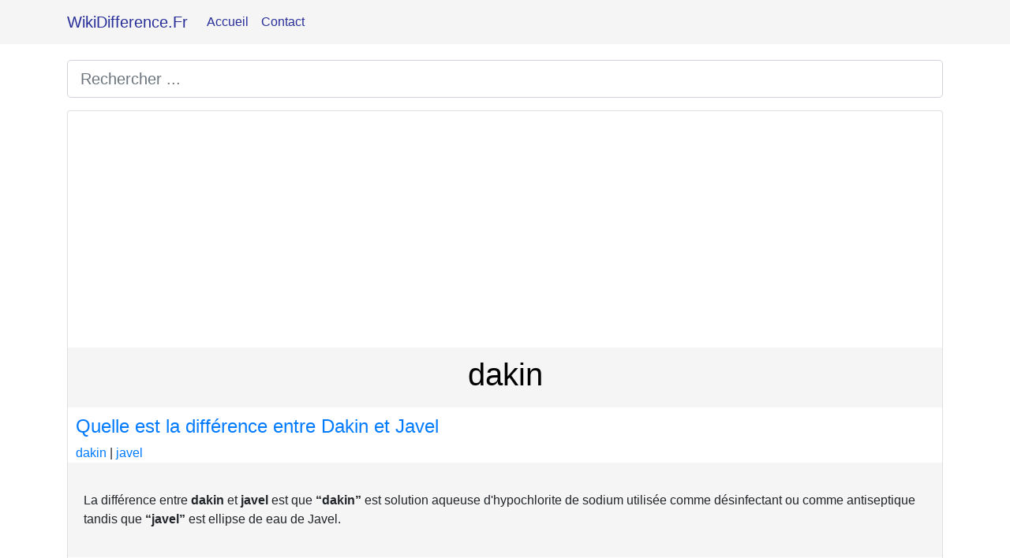

--- FILE ---
content_type: text/html; charset=utf-8
request_url: https://www.google.com/recaptcha/api2/aframe
body_size: 265
content:
<!DOCTYPE HTML><html><head><meta http-equiv="content-type" content="text/html; charset=UTF-8"></head><body><script nonce="635v1Igmr6c-X_0ebzJ11A">/** Anti-fraud and anti-abuse applications only. See google.com/recaptcha */ try{var clients={'sodar':'https://pagead2.googlesyndication.com/pagead/sodar?'};window.addEventListener("message",function(a){try{if(a.source===window.parent){var b=JSON.parse(a.data);var c=clients[b['id']];if(c){var d=document.createElement('img');d.src=c+b['params']+'&rc='+(localStorage.getItem("rc::a")?sessionStorage.getItem("rc::b"):"");window.document.body.appendChild(d);sessionStorage.setItem("rc::e",parseInt(sessionStorage.getItem("rc::e")||0)+1);localStorage.setItem("rc::h",'1769160204551');}}}catch(b){}});window.parent.postMessage("_grecaptcha_ready", "*");}catch(b){}</script></body></html>